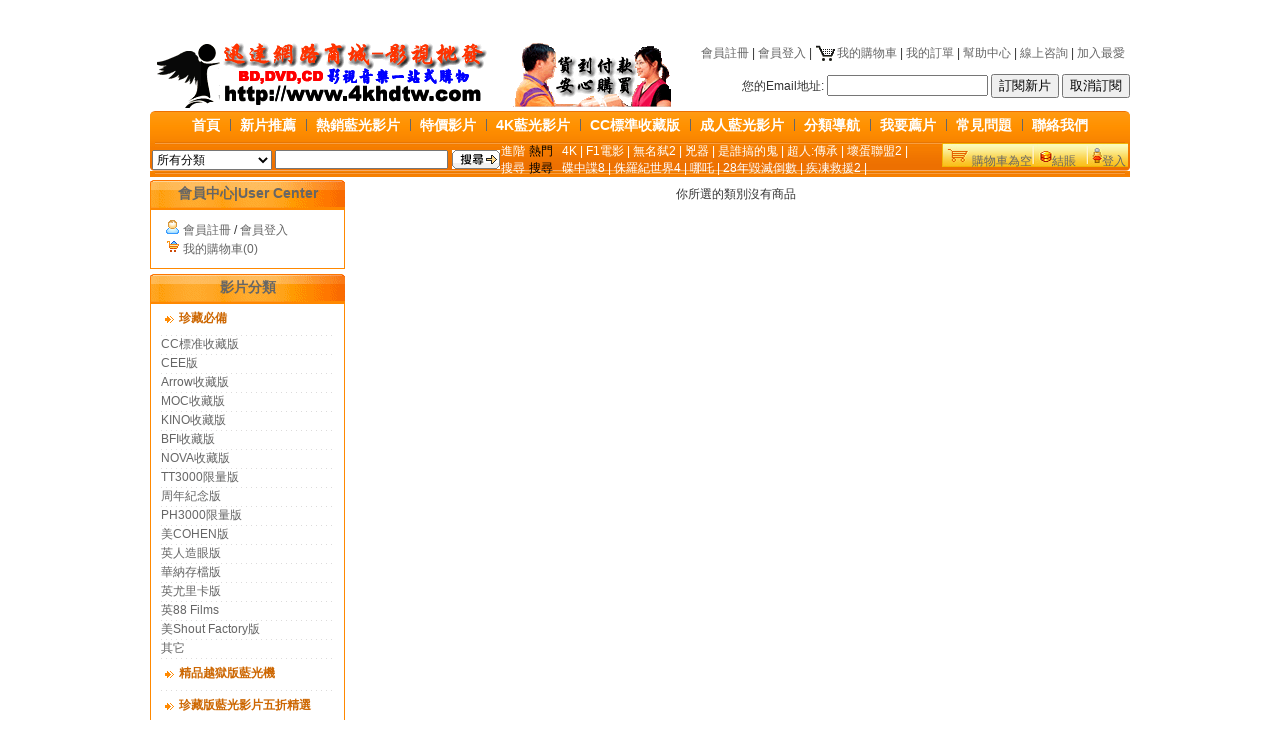

--- FILE ---
content_type: text/html
request_url: https://www.4khdtw.com/storytsearch1.asp?action=search&ziduan=%E5%8A%87%E6%83%85
body_size: 29969
content:
<!DOCTYPE html PUBLIC "-//W3C//DTD XHTML 1.0 Transitional//EN" "https://www.w3.org/TR/xhtml1/DTD/xhtml1-transitional.dtd">
<html xmlns="https://www.w3.org/1999/xhtml">
<head><title>商品搜尋:?�?-迅達藍光,藍光影片,3D藍光影片,AV,BD,高清DVD,CD一站式購物</title>
<meta name="keywords" content="藍光影片,3D藍光影片,成人BD,藍光電視劇,高清韓劇,高清日劇,高清美劇">
<meta name="description" content="迅達藍光全台最大藍光影片線上購物網站,主營藍光影片,3D藍光影片,成人影片,藍光電視劇,藍光演唱會,藍光音樂,高清DVD,高清日劇,高清韓劇,高清美劇,高清台劇等,片源齊全BD,DVD,CD影視音樂類碟片一站式購物!貨到付款,安心購買!">
<meta http-equiv="Content-Type" content="text/html; charset=big5">
<meta http-equiv="Pragma" content="no-cache">
<meta http-equiv="Cache-Control" content="no-cache, must-revalidate">
<link rel="alternate" href="rss.xml" type="application/rss+xml" title="迅達藍光,藍光影片,3D藍光影片,AV,BD,高清DVD,CD一站式購物">
<link rel="stylesheet" type="text/css" href="Skin/taobao/css.css">
<SCRIPT language=JavaScript src="inc/sort.js"></SCRIPT>
</head>
<body topmargin="0" leftmargin="0" rightmargin="0" bottommargin="0">
<div align="center">
<table cellspacing="0" cellpadding="0" class="all_t1">
<tr><td height="5" colspan="3"></td></tr>
<tr><td align="left"><p style="margin: 3px 0px;"><img src="pic/201209/120044.gif" border="0"></p></td>
<td align="right"><a href="https://www.4khdtw.com/index.html" target="_blank"><img src="pic/BD.gif" border="0"></a></td>
<td align="right" height="35" valign="top">

<p style="margin:5px; "><span id="sstop"></span>
<a href="buy.asp" class="topr"><IMG src="Skin/taobao/cart.gif" border=0 align="absmiddle">我的購物車</a>&nbsp;| 
<a href="orders.asp" class="topr">我的訂單</a>&nbsp;| 
<a href="Help/help.html" class="topr">幫助中心</a>&nbsp;| 
<a href="../dialog.html?n=467788&type=1&h=http%3A%2F%2Fw30.pop800.com%3A80&l=ct" class="topr" target="_blank">線上咨詢</a>&nbsp;| 
<a href="#" onclick="window.external.addFavorite(this.href,this.title);return false;" title='迅達藍光,藍光影片,3D藍光影片,AV,BD,高清DVD,CD一站式購物' rel="sidebar" class="topr">加入最愛</a></p>
<form method="POST" action="chkemail.asp">
            <p align="right">您的Email地址:</span></span> </span><input type="text" name="email" size="18" class="smallInput"maxlength="255">
                <input type="submit" value="訂閱新片" name="action2" >
                <input type="submit" value="取消訂閱" name="action" ></p>
</form></td>
<div style="overflow:hidden; width:300px; height:25px; margin-top:10px; ">
<div id="marqueebox" style="height:25px;">

</div></div>
<script language=javascript src="inc/up.js"></script>
</td></tr></table>
<table cellspacing="0" cellpadding="0" class="all_t2">
<tr><td class="top1">
	<table border="0" cellspacing="0" cellpadding="0" height="24" style="margin:0px auto;">
		<tr>
			<td><a href="index.html" class="top" title="迅達藍光,藍光影片,3D藍光影片,AV,BD,高清DVD,CD一站式購物">首頁</a></td>
<td align="center" width="20"><img border="0" src="Skin/taobao/daohangbg.gif"></td>
<td align="center"><a href="hot.asp?stype=tjindex" class="top">新片推薦</a></td>
<td align="center" width="20"><img border="0" src="Skin/taobao/daohangbg.gif"></td>
<td align="center"><a href="hot.asp?stype=hot" class="top">熱銷藍光影片</a></td>
<td align="center" width="20"><img border="0" src="Skin/taobao/daohangbg.gif"></td>
<td align="center"><a target="_blank" href="Product/sort54-1.html" class="top"title="迅達藍光,藍光影片,3D藍光影片,AV,BD,高清DVD,CD一站式購物特價影片">特價影片</a></td>
<td align="center" width="20"><img border="0" src="Skin/taobao/daohangbg.gif"></td>
<td align="center"><a href="Product/sort62-1.html" class="top">4K藍光影片</a></td>
<td align="center" width="20"><img border="0" src="Skin/taobao/daohangbg.gif"></td>
<td align="center"><a href="Product/sort63-1.html" class="top">CC標準收藏版</a></td>

<td align="center" width="20"><img border="0" src="Skin/taobao/daohangbg.gif"></td>
<td align="center"><a href="Product/sort40-1.html" class="top">成人藍光影片</font></a></td>
<td align="center" width="20"><img border="0" src="Skin/taobao/daohangbg.gif"></td>
<td align="center" onmouseover="MM_showHideLayers('Layer_0', '', 'show')" onmouseout="MM_showHideLayers('Layer_0', '', 'hide')"><a title="影片分類導航" href="product/allsort.html" class="top">分類導航</a></td>
<td align="center" width="20"><img border="0" src="Skin/taobao/daohangbg.gif"></td>
<td align="center"><a href="gb.asp" class="top">我要薦片</a></td>
<td align="center" width="20"><img border="0" src="Skin/taobao/daohangbg.gif"></td>
<td align="center"><a href="Article/All-1.html" class="top">常見問題</a></td>
<td align="center" width="20"><img border="0" src="Skin/taobao/daohangbg.gif"></td>
<td align="center"><a href="../dialog.html?n=467788&amp;type=1&amp;h=https%3A//ssl.pop800.com&amp;l=ct&amp;w=0&amp;pt=" class="top" target="_blank">聯絡我們</a></td>
		</tr>
	</table>
	<div align=left><DIV id=Layer_0 onmouseover="MM_showHideLayers('Layer_0','','show')" class="top4" onmouseout="MM_showHideLayers('Layer_0','','hide')"><table border="0" cellpadding="0" cellspacing="0"><tr><td class="topk1"></td><td><table border="0" cellspacing="0" cellpadding="3" class="top3"><tr><td height="20" width="150"  onmouseout="this.style.backgroundColor=''" onmouseover="this.style.backgroundColor='#EDF5FA'"><img border="0" src="Skin/taobao/dot.gif" align="absmiddle"> <a title="珍藏必備" href="product/sort63-1.html" class="nsort">珍藏必備</a></td><td height="20" width="150"  onmouseout="this.style.backgroundColor=''" onmouseover="this.style.backgroundColor='#EDF5FA'"><img border="0" src="Skin/taobao/dot.gif" align="absmiddle"> <a title="精品越獄版藍光機" href="product/sort61-1.html" class="nsort">精品越獄版藍光機</a></td></tr><tr><td height="20" width="150"  onmouseout="this.style.backgroundColor=''" onmouseover="this.style.backgroundColor='#EDF5FA'"><img border="0" src="Skin/taobao/dot.gif" align="absmiddle"> <a title="珍藏版藍光影片五折精選" href="product/sort54-1.html" class="nsort">珍藏版藍光影片五折精選</a></td><td height="20" width="150"  onmouseout="this.style.backgroundColor=''" onmouseover="this.style.backgroundColor='#EDF5FA'"><img border="0" src="Skin/taobao/dot.gif" align="absmiddle"> <a title="4K UHD藍光影片" href="product/sort62-1.html" class="nsort">4K UHD藍光影片</a></td></tr><tr><td height="20" width="150"  onmouseout="this.style.backgroundColor=''" onmouseover="this.style.backgroundColor='#EDF5FA'"><img border="0" src="Skin/taobao/dot.gif" align="absmiddle"> <a title="珍藏版藍光影片" href="product/sort46-1.html" class="nsort">珍藏版藍光影片</a></td><td height="20" width="150"  onmouseout="this.style.backgroundColor=''" onmouseover="this.style.backgroundColor='#EDF5FA'"><img border="0" src="Skin/taobao/dot.gif" align="absmiddle"> <a title="3D藍光影片" href="product/sort47-1.html" class="nsort">3D藍光影片</a></td></tr><tr><td height="20" width="150"  onmouseout="this.style.backgroundColor=''" onmouseover="this.style.backgroundColor='#EDF5FA'"><img border="0" src="Skin/taobao/dot.gif" align="absmiddle"> <a title="珍藏版藍光電視劇" href="product/sort58-1.html" class="nsort">珍藏版藍光電視劇</a></td><td height="20" width="150"  onmouseout="this.style.backgroundColor=''" onmouseover="this.style.backgroundColor='#EDF5FA'"><img border="0" src="Skin/taobao/dot.gif" align="absmiddle"> <a title="成人AV藍光影片" href="product/sort40-1.html" class="nsort">成人AV藍光影片</a></td></tr><tr><td height="20" width="150"  onmouseout="this.style.backgroundColor=''" onmouseover="this.style.backgroundColor='#EDF5FA'"><img border="0" src="Skin/taobao/dot.gif" align="absmiddle"> <a title="經典榜單影片推薦" href="product/sort59-1.html" class="nsort">經典榜單影片推薦</a></td><td height="20" width="150"  onmouseout="this.style.backgroundColor=''" onmouseover="this.style.backgroundColor='#EDF5FA'"><img border="0" src="Skin/taobao/dot.gif" align="absmiddle"> <a title="iTunes AAC音樂合集" href="product/sort57-1.html" class="nsort">iTunes AAC音樂合集</a></td></tr></table></td></tr></table></DIV><DIV id=Layer_00 onmouseover="MM_showHideLayers('Layer_00','','show')" class="top4" onmouseout="MM_showHideLayers('Layer_00','','hide')"><table border="0" cellpadding="0" cellspacing="0"><tr><td class="topk2"></td><td><table  border="0" cellspacing="0" cellpadding="3" class="top3"></table></td></tr></table></DIV><DIV id=Layer_000 onmouseover="MM_showHideLayers('Layer_000','','show')" class="top4" onmouseout="MM_showHideLayers('Layer_000','','hide')"><table border="0" cellpadding="0" cellspacing="0"><tr><td class="topk3"></td><td><table  border="0" cellspacing="0" cellpadding="3" class="top3"><tr><td height="20" width="150" onmouseout="this.style.backgroundColor=''" onmouseover="this.style.backgroundColor='#EDF5FA'"><img border="0" src="Skin/taobao/dot.gif" align="absmiddle"> <a title="珍藏必備" href="product/baojia63-1.html" class="nsort">珍藏必備</a></td><td height="20" width="150" onmouseout="this.style.backgroundColor=''" onmouseover="this.style.backgroundColor='#EDF5FA'"><img border="0" src="Skin/taobao/dot.gif" align="absmiddle"> <a title="精品越獄版藍光機" href="product/baojia61-1.html" class="nsort">精品越獄版藍光機</a></td></tr><tr><td height="20" width="150" onmouseout="this.style.backgroundColor=''" onmouseover="this.style.backgroundColor='#EDF5FA'"><img border="0" src="Skin/taobao/dot.gif" align="absmiddle"> <a title="珍藏版藍光影片五折精選" href="product/baojia54-1.html" class="nsort">珍藏版藍光影片五折精選</a></td><td height="20" width="150" onmouseout="this.style.backgroundColor=''" onmouseover="this.style.backgroundColor='#EDF5FA'"><img border="0" src="Skin/taobao/dot.gif" align="absmiddle"> <a title="4K UHD藍光影片" href="product/baojia62-1.html" class="nsort">4K UHD藍光影片</a></td></tr><tr><td height="20" width="150" onmouseout="this.style.backgroundColor=''" onmouseover="this.style.backgroundColor='#EDF5FA'"><img border="0" src="Skin/taobao/dot.gif" align="absmiddle"> <a title="珍藏版藍光影片" href="product/baojia46-1.html" class="nsort">珍藏版藍光影片</a></td><td height="20" width="150" onmouseout="this.style.backgroundColor=''" onmouseover="this.style.backgroundColor='#EDF5FA'"><img border="0" src="Skin/taobao/dot.gif" align="absmiddle"> <a title="3D藍光影片" href="product/baojia47-1.html" class="nsort">3D藍光影片</a></td></tr><tr><td height="20" width="150" onmouseout="this.style.backgroundColor=''" onmouseover="this.style.backgroundColor='#EDF5FA'"><img border="0" src="Skin/taobao/dot.gif" align="absmiddle"> <a title="珍藏版藍光電視劇" href="product/baojia58-1.html" class="nsort">珍藏版藍光電視劇</a></td><td height="20" width="150" onmouseout="this.style.backgroundColor=''" onmouseover="this.style.backgroundColor='#EDF5FA'"><img border="0" src="Skin/taobao/dot.gif" align="absmiddle"> <a title="成人AV藍光影片" href="product/baojia40-1.html" class="nsort">成人AV藍光影片</a></td></tr><tr><td height="20" width="150" onmouseout="this.style.backgroundColor=''" onmouseover="this.style.backgroundColor='#EDF5FA'"><img border="0" src="Skin/taobao/dot.gif" align="absmiddle"> <a title="經典榜單影片推薦" href="product/baojia59-1.html" class="nsort">經典榜單影片推薦</a></td><td height="20" width="150" onmouseout="this.style.backgroundColor=''" onmouseover="this.style.backgroundColor='#EDF5FA'"><img border="0" src="Skin/taobao/dot.gif" align="absmiddle"> <a title="iTunes AAC音樂合集" href="product/baojia57-1.html" class="nsort">iTunes AAC音樂合集</a></td></tr></table></td></tr></table></DIV></div>
</td></tr>
<tr><td class="top2">
	<table border="0" cellpadding="0" cellspacing="0" style="margin:0px auto;width:100%;"><form method="POST" action="search.asp?action=search">
	<tr>
		<td width="1" align="left" class="topf"><span id="stime"></span></td>
		<td align="left" width="1" class="topf"></td>
		<td align="left" width=120>
			<select name="sort_id" size="1" style="font-size: 12px; width: 120px; height: 20px">
			<option value="0">所有分類</option>
			<option value="63">珍藏必備</option>
			<option value="61">精品越獄版藍光機</option>
			<option value="54">珍藏版藍光影片五折精選</option>
			<option value="62">4K UHD藍光影片</option>
			<option value="46">珍藏版藍光影片</option>
			<option value="47">3D藍光影片</option>
			<option value="58">珍藏版藍光電視劇</option>
			<option value="40">成人AV藍光影片</option>
			<option value="59">經典榜單影片推薦</option>
			<option value="57">iTunes AAC音樂合集</option>
			
			</select>
		</td>
		<td align="left" width="140">
		<input type="text" name="hw_name" size="20" class=input value=""></td>
		<td align="left" width="32"><input type="image" border="0" src="Skin/taobao/search2.gif"></td>
		<td align="left" width="28"><a href="search.asp" class="topb">進階搜尋</a></td>
		<td align="left" width="33" class="topf"><font color="#000000">熱門搜尋</font></td>
        <td align="left" class="topf" width=350><a class="topb" href="search.asp?action=search&hw_name=4K">4K</a> | <a class="topb" href="search.asp?action=search&hw_name=F1電影">F1電影</a> | <a class="topb" href="search.asp?action=search&hw_name=無名&#24337;2">無名&#24337;2</a> | <a class="topb" href="search.asp?action=search&hw_name=兇器">兇器</a> | <a class="topb" href="search.asp?action=search&hw_name=是誰搞的鬼">是誰搞的鬼</a> | <a class="topb" href="search.asp?action=search&hw_name=超人:傳承">超人:傳承</a> | <a class="topb" href="search.asp?action=search&hw_name=壞蛋聯盟2">壞蛋聯盟2</a> | <a class="topb" href="search.asp?action=search&hw_name=碟中諜8">碟中諜8</a> | <a class="topb" href="search.asp?action=search&hw_name=侏羅紀世界4">侏羅紀世界4</a> | <a class="topb" href="search.asp?action=search&hw_name=哪吒">哪吒</a> | <a class="topb" href="search.asp?action=search&hw_name=28年毀滅倒數">28年毀滅倒數</a> | <a class="topb" href="search.asp?action=search&hw_name=疾凍救援2">疾凍救援2</a> | </td>
		<td width="1" class="topcash"><script language="JavaScript1.1" src="incart.asp?iz=yes"></script></td>
		<td width="1" align="right"></td>
</tr></form></table>
</td></tr>
<tr><td height="3"></td></tr></table></div>

<div align="center">
<table cellpadding="0" cellspacing="0" class="all_t1">
<tr><td class="all_l_td" valign="top">
<table cellSpacing="0" cellPadding="0" border="0" class="log_la">
<tr><td class="log_la1"><span class="log_laf"><a href="login.asp"><strong>會員中心|User Center</strong></a></span></td>
</tr>
<tr><td class="log_la2">
<p style="margin:10px 15px; line-height: 150%" align="left">
<img border="0" src="Img/user/1.gif"> <a href="reg.asp">會員註冊</a> / <a href="login.asp">會員登入</a><br>
<img border="0" src="Img/user/8.gif"> <a href="buy.asp">我的購物車(0)</a><br>

</p></td></tr>
<tr><td class="log_la3"></td></tr></table>
<div class="d5"></div><table cellSpacing="0" cellPadding="0" class="sort_la">
<tr><td class="sort_la1"><b><span class="sort_laf"><a href="allsort.asp">影片分類</a></span></b></td>
</tr>
<tr><td class="sort_la2" align="center"><table cellpadding=0 width="90%"  border=0 cellspacing="0" style="margin:0px auto;"><tr><td colspan="3" height="30" align="left"> &nbsp;<IMG src="Skin/taobao/dot.gif" border=0 align="absmiddle"> <a class="sort" href="Product/sort63-1.html" title="珍藏必備">珍藏必備</a></td></tr><tr><td colspan="3" height="2" background="Img/dot_menu.gif"></td></tr><tr><td width="100%" align="left"><a title="CC標准收藏版" class="nsort" href="Product/nsort715-1.html">CC標准收藏版</a></td></tr><tr><td colspan="3" height="2" background="Img/dot_menu.gif"></td></tr><tr><td width="100%" align="left"><a title="CEE版" class="nsort" href="Product/nsort716-1.html">CEE版</a></td></tr><tr><td colspan="3" height="2" background="Img/dot_menu.gif"></td></tr><tr><td width="100%" align="left"><a title="Arrow收藏版" class="nsort" href="Product/nsort717-1.html">Arrow收藏版</a></td></tr><tr><td colspan="3" height="2" background="Img/dot_menu.gif"></td></tr><tr><td width="100%" align="left"><a title="MOC收藏版 " class="nsort" href="Product/nsort718-1.html">MOC收藏版 </a></td></tr><tr><td colspan="3" height="2" background="Img/dot_menu.gif"></td></tr><tr><td width="100%" align="left"><a title="KINO收藏版" class="nsort" href="Product/nsort719-1.html">KINO收藏版</a></td></tr><tr><td colspan="3" height="2" background="Img/dot_menu.gif"></td></tr><tr><td width="100%" align="left"><a title="BFI收藏版" class="nsort" href="Product/nsort720-1.html">BFI收藏版</a></td></tr><tr><td colspan="3" height="2" background="Img/dot_menu.gif"></td></tr><tr><td width="100%" align="left"><a title="NOVA收藏版" class="nsort" href="Product/nsort721-1.html">NOVA收藏版</a></td></tr><tr><td colspan="3" height="2" background="Img/dot_menu.gif"></td></tr><tr><td width="100%" align="left"><a title="TT3000限量版" class="nsort" href="Product/nsort722-1.html">TT3000限量版</a></td></tr><tr><td colspan="3" height="2" background="Img/dot_menu.gif"></td></tr><tr><td width="100%" align="left"><a title="周年紀念版" class="nsort" href="Product/nsort723-1.html">周年紀念版</a></td></tr><tr><td colspan="3" height="2" background="Img/dot_menu.gif"></td></tr><tr><td width="100%" align="left"><a title="PH3000限量版" class="nsort" href="Product/nsort724-1.html">PH3000限量版</a></td></tr><tr><td colspan="3" height="2" background="Img/dot_menu.gif"></td></tr><tr><td width="100%" align="left"><a title="美COHEN版" class="nsort" href="Product/nsort725-1.html">美COHEN版</a></td></tr><tr><td colspan="3" height="2" background="Img/dot_menu.gif"></td></tr><tr><td width="100%" align="left"><a title="英人造眼版" class="nsort" href="Product/nsort726-1.html">英人造眼版</a></td></tr><tr><td colspan="3" height="2" background="Img/dot_menu.gif"></td></tr><tr><td width="100%" align="left"><a title="華納存檔版" class="nsort" href="Product/nsort727-1.html">華納存檔版</a></td></tr><tr><td colspan="3" height="2" background="Img/dot_menu.gif"></td></tr><tr><td width="100%" align="left"><a title="英尤里卡版" class="nsort" href="Product/nsort729-1.html">英尤里卡版</a></td></tr><tr><td colspan="3" height="2" background="Img/dot_menu.gif"></td></tr><tr><td width="100%" align="left"><a title="英88 Films" class="nsort" href="Product/nsort731-1.html">英88 Films</a></td></tr><tr><td colspan="3" height="2" background="Img/dot_menu.gif"></td></tr><tr><td width="100%" align="left"><a title="美Shout Factory版" class="nsort" href="Product/nsort730-1.html">美Shout Factory版</a></td></tr><tr><td colspan="3" height="2" background="Img/dot_menu.gif"></td></tr><tr><td width="100%" align="left"><a title="其它" class="nsort" href="Product/nsort728-1.html">其它</a></td></tr><tr><td colspan="3" height="2" background="Img/dot_menu.gif"></td></tr><tr></table><table cellpadding=0 width="90%"  border=0 cellspacing="0" style="margin:0px auto;"><tr><td colspan="3" height="30" align="left"> &nbsp;<IMG src="Skin/taobao/dot.gif" border=0 align="absmiddle"> <a class="sort" href="Product/sort61-1.html" title="精品越獄版藍光機">精品越獄版藍光機</a></td></tr><tr><td colspan="3" height="2" background="Img/dot_menu.gif"></td></tr><tr></table><table cellpadding=0 width="90%"  border=0 cellspacing="0" style="margin:0px auto;"><tr><td colspan="3" height="30" align="left"> &nbsp;<IMG src="Skin/taobao/dot.gif" border=0 align="absmiddle"> <a class="sort" href="Product/sort54-1.html" title="珍藏版藍光影片五折精選">珍藏版藍光影片五折精選</a></td></tr><tr><td colspan="3" height="2" background="Img/dot_menu.gif"></td></tr><tr><td width="100%" align="left"><a title="特價藍光電視劇精選" class="nsort" href="Product/nsort708-1.html">特價藍光電視劇精選</a></td></tr><tr><td colspan="3" height="2" background="Img/dot_menu.gif"></td></tr><tr><td width="100%" align="left"><a title="特價歐美日韓電影精選" class="nsort" href="Product/nsort709-1.html">特價歐美日韓電影精選</a></td></tr><tr><td colspan="3" height="2" background="Img/dot_menu.gif"></td></tr><tr><td width="100%" align="left"><a title="特價華語影片精選" class="nsort" href="Product/nsort710-1.html">特價華語影片精選</a></td></tr><tr><td colspan="3" height="2" background="Img/dot_menu.gif"></td></tr><tr><td width="100%" align="left"><a title="特價卡通動漫精選" class="nsort" href="Product/nsort711-1.html">特價卡通動漫精選</a></td></tr><tr><td colspan="3" height="2" background="Img/dot_menu.gif"></td></tr><tr><td width="100%" align="left"><a title="特價3D影片精選" class="nsort" href="Product/nsort712-1.html">特價3D影片精選</a></td></tr><tr><td colspan="3" height="2" background="Img/dot_menu.gif"></td></tr><tr><td width="100%" align="left"><a title="特價記錄片精選" class="nsort" href="Product/nsort713-1.html">特價記錄片精選</a></td></tr><tr><td colspan="3" height="2" background="Img/dot_menu.gif"></td></tr><tr><td width="100%" align="left"><a title="特價演唱會音樂精選" class="nsort" href="Product/nsort714-1.html">特價演唱會音樂精選</a></td></tr><tr><td colspan="3" height="2" background="Img/dot_menu.gif"></td></tr><tr></table><table cellpadding=0 width="90%"  border=0 cellspacing="0" style="margin:0px auto;"><tr><td colspan="3" height="30" align="left"> &nbsp;<IMG src="Skin/taobao/dot.gif" border=0 align="absmiddle"> <a class="sort" href="Product/sort62-1.html" title="4K UHD藍光影片">4K UHD藍光影片</a></td></tr><tr><td colspan="3" height="2" background="Img/dot_menu.gif"></td></tr><tr><td width="100%" align="left"><a title="4K UHD-藍光電視劇" class="nsort" href="Product/nsort695-1.html">4K UHD-藍光電視劇</a></td></tr><tr><td colspan="3" height="2" background="Img/dot_menu.gif"></td></tr><tr><td width="100%" align="left"><a title="4K UHD-科幻魔幻" class="nsort" href="Product/nsort689-1.html">4K UHD-科幻魔幻</a></td></tr><tr><td colspan="3" height="2" background="Img/dot_menu.gif"></td></tr><tr><td width="100%" align="left"><a title="4K UHD-動作冒險" class="nsort" href="Product/nsort690-1.html">4K UHD-動作冒險</a></td></tr><tr><td colspan="3" height="2" background="Img/dot_menu.gif"></td></tr><tr><td width="100%" align="left"><a title="4K UHD-恐怖驚悚" class="nsort" href="Product/nsort691-1.html">4K UHD-恐怖驚悚</a></td></tr><tr><td colspan="3" height="2" background="Img/dot_menu.gif"></td></tr><tr><td width="100%" align="left"><a title="4K UHD-愛情文藝" class="nsort" href="Product/nsort692-1.html">4K UHD-愛情文藝</a></td></tr><tr><td colspan="3" height="2" background="Img/dot_menu.gif"></td></tr><tr><td width="100%" align="left"><a title="4K UHD-喜劇劇情" class="nsort" href="Product/nsort693-1.html">4K UHD-喜劇劇情</a></td></tr><tr><td colspan="3" height="2" background="Img/dot_menu.gif"></td></tr><tr><td width="100%" align="left"><a title="4K UHD-華語影片" class="nsort" href="Product/nsort696-1.html">4K UHD-華語影片</a></td></tr><tr><td colspan="3" height="2" background="Img/dot_menu.gif"></td></tr><tr><td width="100%" align="left"><a title="4K UHD-戰爭軍事" class="nsort" href="Product/nsort694-1.html">4K UHD-戰爭軍事</a></td></tr><tr><td colspan="3" height="2" background="Img/dot_menu.gif"></td></tr><tr><td width="100%" align="left"><a title="4K UHD-懸疑推理" class="nsort" href="Product/nsort697-1.html">4K UHD-懸疑推理</a></td></tr><tr><td colspan="3" height="2" background="Img/dot_menu.gif"></td></tr><tr><td width="100%" align="left"><a title="4K UHD-卡通動畫" class="nsort" href="Product/nsort699-1.html">4K UHD-卡通動畫</a></td></tr><tr><td colspan="3" height="2" background="Img/dot_menu.gif"></td></tr><tr><td width="100%" align="left"><a title="4K UHD-災難犯罪" class="nsort" href="Product/nsort698-1.html">4K UHD-災難犯罪</a></td></tr><tr><td colspan="3" height="2" background="Img/dot_menu.gif"></td></tr><tr><td width="100%" align="left"><a title="4K UHD-自然風光" class="nsort" href="Product/nsort701-1.html">4K UHD-自然風光</a></td></tr><tr><td colspan="3" height="2" background="Img/dot_menu.gif"></td></tr><tr><td width="100%" align="left"><a title="4K UHD-藍光音樂" class="nsort" href="Product/nsort700-1.html">4K UHD-藍光音樂</a></td></tr><tr><td colspan="3" height="2" background="Img/dot_menu.gif"></td></tr><tr><td width="100%" align="left"><a title="4K UHD-記錄片傳記" class="nsort" href="Product/nsort702-1.html">4K UHD-記錄片傳記</a></td></tr><tr><td colspan="3" height="2" background="Img/dot_menu.gif"></td></tr><tr><td width="100%" align="left"><a title="4K UHD-BBC科教片" class="nsort" href="Product/nsort703-1.html">4K UHD-BBC科教片</a></td></tr><tr><td colspan="3" height="2" background="Img/dot_menu.gif"></td></tr><tr><td width="100%" align="left"><a title="4K UHD-4K測試碟" class="nsort" href="Product/nsort704-1.html">4K UHD-4K測試碟</a></td></tr><tr><td colspan="3" height="2" background="Img/dot_menu.gif"></td></tr><tr></table><table cellpadding=0 width="90%"  border=0 cellspacing="0" style="margin:0px auto;"><tr><td colspan="3" height="30" align="left"> &nbsp;<IMG src="Skin/taobao/dot.gif" border=0 align="absmiddle"> <a class="sort" href="Product/sort46-1.html" title="珍藏版藍光影片">珍藏版藍光影片</a></td></tr><tr><td colspan="3" height="2" background="Img/dot_menu.gif"></td></tr><tr><td width="100%" align="left"><a title="藍光影片-2025-09月到貨新片" class="nsort" href="Product/nsort627-1.html">藍光影片-2025-09月到貨新片</a></td></tr><tr><td colspan="3" height="2" background="Img/dot_menu.gif"></td></tr><tr><td width="100%" align="left"><a title="藍光影片-2025-08月到貨新片" class="nsort" href="Product/nsort639-1.html">藍光影片-2025-08月到貨新片</a></td></tr><tr><td colspan="3" height="2" background="Img/dot_menu.gif"></td></tr><tr><td width="100%" align="left"><a title="藍光影片-2025-07月到貨新片" class="nsort" href="Product/nsort623-1.html">藍光影片-2025-07月到貨新片</a></td></tr><tr><td colspan="3" height="2" background="Img/dot_menu.gif"></td></tr><tr><td width="100%" align="left"><a title="藍光影片-劇集影集" class="nsort" href="Product/nsort497-1.html">藍光影片-劇集影集</a></td></tr><tr><td colspan="3" height="2" background="Img/dot_menu.gif"></td></tr><tr><td width="100%" align="left"><a title="藍光影片-日韓電影" class="nsort" href="Product/nsort705-1.html">藍光影片-日韓電影</a></td></tr><tr><td colspan="3" height="2" background="Img/dot_menu.gif"></td></tr><tr><td width="100%" align="left"><a title="藍光影片-中港台電影" class="nsort" href="Product/nsort567-1.html">藍光影片-中港台電影</a></td></tr><tr><td colspan="3" height="2" background="Img/dot_menu.gif"></td></tr><tr><td width="100%" align="left"><a title="藍光影片-愛情文藝" class="nsort" href="Product/nsort565-1.html">藍光影片-愛情文藝</a></td></tr><tr><td colspan="3" height="2" background="Img/dot_menu.gif"></td></tr><tr><td width="100%" align="left"><a title="藍光影片-動作冒險" class="nsort" href="Product/nsort433-1.html">藍光影片-動作冒險</a></td></tr><tr><td colspan="3" height="2" background="Img/dot_menu.gif"></td></tr><tr><td width="100%" align="left"><a title="藍光影片-恐怖驚悚" class="nsort" href="Product/nsort434-1.html">藍光影片-恐怖驚悚</a></td></tr><tr><td colspan="3" height="2" background="Img/dot_menu.gif"></td></tr><tr><td width="100%" align="left"><a title="藍光影片-科幻魔幻" class="nsort" href="Product/nsort435-1.html">藍光影片-科幻魔幻</a></td></tr><tr><td colspan="3" height="2" background="Img/dot_menu.gif"></td></tr><tr><td width="100%" align="left"><a title="藍光影片-懸疑推理" class="nsort" href="Product/nsort436-1.html">藍光影片-懸疑推理</a></td></tr><tr><td colspan="3" height="2" background="Img/dot_menu.gif"></td></tr><tr><td width="100%" align="left"><a title="藍光影片-戰爭軍事" class="nsort" href="Product/nsort437-1.html">藍光影片-戰爭軍事</a></td></tr><tr><td colspan="3" height="2" background="Img/dot_menu.gif"></td></tr><tr><td width="100%" align="left"><a title="藍光影片-武俠古裝" class="nsort" href="Product/nsort438-1.html">藍光影片-武俠古裝</a></td></tr><tr><td colspan="3" height="2" background="Img/dot_menu.gif"></td></tr><tr><td width="100%" align="left"><a title="藍光影片-喜劇家庭" class="nsort" href="Product/nsort439-1.html">藍光影片-喜劇家庭</a></td></tr><tr><td colspan="3" height="2" background="Img/dot_menu.gif"></td></tr><tr><td width="100%" align="left"><a title="藍光影片-災難犯罪" class="nsort" href="Product/nsort440-1.html">藍光影片-災難犯罪</a></td></tr><tr><td colspan="3" height="2" background="Img/dot_menu.gif"></td></tr><tr><td width="100%" align="left"><a title="藍光影片-卡通動漫" class="nsort" href="Product/nsort441-1.html">藍光影片-卡通動漫</a></td></tr><tr><td colspan="3" height="2" background="Img/dot_menu.gif"></td></tr><tr><td width="100%" align="left"><a title="藍光影片-演唱會音樂會" class="nsort" href="Product/nsort494-1.html">藍光影片-演唱會音樂會</a></td></tr><tr><td colspan="3" height="2" background="Img/dot_menu.gif"></td></tr><tr><td width="100%" align="left"><a title="藍光影片-自然風景" class="nsort" href="Product/nsort442-1.html">藍光影片-自然風景</a></td></tr><tr><td colspan="3" height="2" background="Img/dot_menu.gif"></td></tr><tr><td width="100%" align="left"><a title="藍光影片-記錄片傳記" class="nsort" href="Product/nsort443-1.html">藍光影片-記錄片傳記</a></td></tr><tr><td colspan="3" height="2" background="Img/dot_menu.gif"></td></tr><tr><td width="100%" align="left"><a title="藍光影片-BBC科教" class="nsort" href="Product/nsort444-1.html">藍光影片-BBC科教</a></td></tr><tr><td colspan="3" height="2" background="Img/dot_menu.gif"></td></tr><tr><td width="100%" align="left"><a title="藍光影片-3D電影" class="nsort" href="Product/nsort445-1.html">藍光影片-3D電影</a></td></tr><tr><td colspan="3" height="2" background="Img/dot_menu.gif"></td></tr><tr><td width="100%" align="left"><a title="藍光影片-藍光測試碟" class="nsort" href="Product/nsort448-1.html">藍光影片-藍光測試碟</a></td></tr><tr><td colspan="3" height="2" background="Img/dot_menu.gif"></td></tr><tr></table><table cellpadding=0 width="90%"  border=0 cellspacing="0" style="margin:0px auto;"><tr><td colspan="3" height="30" align="left"> &nbsp;<IMG src="Skin/taobao/dot.gif" border=0 align="absmiddle"> <a class="sort" href="Product/sort47-1.html" title="3D藍光影片">3D藍光影片</a></td></tr><tr><td colspan="3" height="2" background="Img/dot_menu.gif"></td></tr><tr><td width="100%" align="left"><a title="3D藍光影片-BD50G " class="nsort" href="Product/nsort577-1.html">3D藍光影片-BD50G </a></td></tr><tr><td colspan="3" height="2" background="Img/dot_menu.gif"></td></tr><tr><td width="100%" align="left"><a title="3D藍光影片-BD25G " class="nsort" href="Product/nsort578-1.html">3D藍光影片-BD25G </a></td></tr><tr><td colspan="3" height="2" background="Img/dot_menu.gif"></td></tr><tr></table><table cellpadding=0 width="90%"  border=0 cellspacing="0" style="margin:0px auto;"><tr><td colspan="3" height="30" align="left"> &nbsp;<IMG src="Skin/taobao/dot.gif" border=0 align="absmiddle"> <a class="sort" href="Product/sort58-1.html" title="珍藏版藍光電視劇">珍藏版藍光電視劇</a></td></tr><tr><td colspan="3" height="2" background="Img/dot_menu.gif"></td></tr><tr><td width="100%" align="left"><a title="藍光歐美電視劇" class="nsort" href="Product/nsort658-1.html">藍光歐美電視劇</a></td></tr><tr><td colspan="3" height="2" background="Img/dot_menu.gif"></td></tr><tr><td width="100%" align="left"><a title="藍光日韓電視劇" class="nsort" href="Product/nsort659-1.html">藍光日韓電視劇</a></td></tr><tr><td colspan="3" height="2" background="Img/dot_menu.gif"></td></tr><tr><td width="100%" align="left"><a title="藍光中港台電視劇" class="nsort" href="Product/nsort660-1.html">藍光中港台電視劇</a></td></tr><tr><td colspan="3" height="2" background="Img/dot_menu.gif"></td></tr><tr></table><table cellpadding=0 width="90%"  border=0 cellspacing="0" style="margin:0px auto;"><tr><td colspan="3" height="30" align="left"> &nbsp;<IMG src="Skin/taobao/dot.gif" border=0 align="absmiddle"> <a class="sort" href="Product/sort40-1.html" title="成人AV藍光影片">成人AV藍光影片</a></td></tr><tr><td colspan="3" height="2" background="Img/dot_menu.gif"></td></tr><tr><td width="100%" align="left"><a title="藍光影片-東洋成人AV" class="nsort" href="Product/nsort522-1.html">藍光影片-東洋成人AV</a></td></tr><tr><td colspan="3" height="2" background="Img/dot_menu.gif"></td></tr><tr><td width="100%" align="left"><a title="藍光影片-西洋成人AV" class="nsort" href="Product/nsort523-1.html">藍光影片-西洋成人AV</a></td></tr><tr><td colspan="3" height="2" background="Img/dot_menu.gif"></td></tr><tr></table><table cellpadding=0 width="90%"  border=0 cellspacing="0" style="margin:0px auto;"><tr><td colspan="3" height="30" align="left"> &nbsp;<IMG src="Skin/taobao/dot.gif" border=0 align="absmiddle"> <a class="sort" href="Product/sort59-1.html" title="經典榜單影片推薦">經典榜單影片推薦</a></td></tr><tr><td colspan="3" height="2" background="Img/dot_menu.gif"></td></tr><tr><td width="100%" align="left"><a title=" IMDb榜單Top 250" class="nsort" href="Product/nsort667-1.html"> IMDb榜單Top 250</a></td></tr><tr><td colspan="3" height="2" background="Img/dot_menu.gif"></td></tr><tr><td width="100%" align="left"><a title="迄今全球票房Top100" class="nsort" href="Product/nsort675-1.html">迄今全球票房Top100</a></td></tr><tr><td colspan="3" height="2" background="Img/dot_menu.gif"></td></tr><tr><td width="100%" align="left"><a title="歷屆奧斯卡獲獎影片" class="nsort" href="Product/nsort668-1.html">歷屆奧斯卡獲獎影片</a></td></tr><tr><td colspan="3" height="2" background="Img/dot_menu.gif"></td></tr><tr><td width="100%" align="left"><a title="歷屆金球獎獲獎影片" class="nsort" href="Product/nsort677-1.html">歷屆金球獎獲獎影片</a></td></tr><tr><td colspan="3" height="2" background="Img/dot_menu.gif"></td></tr><tr><td width="100%" align="left"><a title="歷屆戛納國際電影節最佳影片" class="nsort" href="Product/nsort678-1.html">歷屆戛納國際電影節最佳影片</a></td></tr><tr><td colspan="3" height="2" background="Img/dot_menu.gif"></td></tr><tr><td width="100%" align="left"><a title="最值得收藏的影片TOP100" class="nsort" href="Product/nsort669-1.html">最值得收藏的影片TOP100</a></td></tr><tr><td colspan="3" height="2" background="Img/dot_menu.gif"></td></tr><tr><td width="100%" align="left"><a title="華語經典電影TOP100" class="nsort" href="Product/nsort670-1.html">華語經典電影TOP100</a></td></tr><tr><td colspan="3" height="2" background="Img/dot_menu.gif"></td></tr><tr><td width="100%" align="left"><a title="IMDb科幻電影Top100" class="nsort" href="Product/nsort680-1.html">IMDb科幻電影Top100</a></td></tr><tr><td colspan="3" height="2" background="Img/dot_menu.gif"></td></tr><tr><td width="100%" align="left"><a title="IMDb恐怖驚悚片Top100" class="nsort" href="Product/nsort682-1.html">IMDb恐怖驚悚片Top100</a></td></tr><tr><td colspan="3" height="2" background="Img/dot_menu.gif"></td></tr><tr><td width="100%" align="left"><a title="IMDb動作片Top100" class="nsort" href="Product/nsort683-1.html">IMDb動作片Top100</a></td></tr><tr><td colspan="3" height="2" background="Img/dot_menu.gif"></td></tr><tr><td width="100%" align="left"><a title="IMDb愛情片Top100" class="nsort" href="Product/nsort684-1.html">IMDb愛情片Top100</a></td></tr><tr><td colspan="3" height="2" background="Img/dot_menu.gif"></td></tr><tr></table><table cellpadding=0 width="90%"  border=0 cellspacing="0" style="margin:0px auto;"><tr><td colspan="3" height="30" align="left"> &nbsp;<IMG src="Skin/taobao/dot.gif" border=0 align="absmiddle"> <a class="sort" href="Product/sort57-1.html" title="iTunes AAC音樂合集">iTunes AAC音樂合集</a></td></tr><tr><td colspan="3" height="2" background="Img/dot_menu.gif"></td></tr><tr></table>
<p style="margin-right: 15px; margin-top: 3px; margin-bottom: 3px" align="right"><a href="allsort.asp">所有分類>></a></p>
</td></tr>
<tr><td class="sort_la3"></td></tr></table>
<div class="d5"></div><style type="text/css">
<!--
.STYLE5 {	font-size: 18px;
	font-weight: bold;
}
.STYLE26 {	font-size: 16px;
	font-weight: bold;
}
.STYLE32 {font-size: 12px}
.STYLE34 {font-size: 12px; font-weight: bold; }
.STYLE36 {font-size: 14px; font-weight: bold; color: #0000FF; }
-->
</style>
<table cellSpacing="0" cellPadding="0" border="0" class="news_la">
<tr>
  <td class="news_la1"><span class="news_laf"><strong>影片進階搜尋|<a target = "_blank" href="search.asp"><IMG src="Skin/taobao/dot4.gif" border=0 align="absmiddle">片名搜尋</strong></a><strong></strong></span></td>
</tr>
<tr><td class="news_la2"><div align="left"><span class="STYLE36">按發片國家/地區搜尋：</span><BR>
  <span class="STYLE34"><img src="Skin/taobao/daohangbg.gif" border="0" align="absmiddle" /><a href="areatsearch1.asp?action=search&amp;ziduan=台灣">台灣</a><img src="Skin/taobao/daohangbg.gif" border="0" align="absmiddle" /><a href="areatsearch1.asp?action=search&amp;ziduan=香港">香港</a><img src="Skin/taobao/daohangbg.gif" border="0" align="absmiddle" /><a href="areatsearch1.asp?action=search&amp;ziduan=大陸">大陸</a><img src="Skin/taobao/daohangbg.gif" border="0" align="absmiddle" /><a href="areatsearch1.asp?action=search&amp;ziduan=韓國">韓國</a><img src="Skin/taobao/daohangbg.gif" border="0" align="absmiddle" /><a href="areatsearch1.asp?action=search&amp;ziduan=日本">日本</a><img src="Skin/taobao/daohangbg.gif" border="0" align="absmiddle" /><a href="areatsearch1.asp?action=search&amp;ziduan=美國">美國</a><img src="Skin/taobao/daohangbg.gif" border="0" align="absmiddle" /><br />
  <img src="Skin/taobao/daohangbg.gif" border="0" align="absmiddle" /><a href="areatsearch1.asp?action=search&amp;ziduan=法國">法國</a><img src="Skin/taobao/daohangbg.gif" border="0" align="absmiddle" /><a href="areatsearch1.asp?action=search&amp;ziduan=英國">英國</a><img src="Skin/taobao/daohangbg.gif" border="0" align="absmiddle" /><a href="areatsearch1.asp?action=search&amp;ziduan=法國">法國</a><img src="Skin/taobao/daohangbg.gif" border="0" align="absmiddle" /><a href="areatsearch1.asp?action=search&amp;ziduan=英國">英國</a><img src="Skin/taobao/daohangbg.gif" border="0" align="absmiddle" /><a href="areatsearch1.asp?action=search&amp;ziduan=德國">德國</a><img src="Skin/taobao/daohangbg.gif" border="0" align="absmiddle" /><a href="areatsearch1.asp?action=search&amp;ziduan=印度">印度</a><img src="Skin/taobao/daohangbg.gif" border="0" align="absmiddle" /><br />
  <img src="Skin/taobao/daohangbg.gif" border="0" align="absmiddle" /><a href="areatsearch1.asp?action=search&amp;ziduan=瑞典">瑞典</a><img src="Skin/taobao/daohangbg.gif" border="0" align="absmiddle" /><a href="areatsearch1.asp?action=search&amp;ziduan=阿根廷">阿根廷</a><img src="Skin/taobao/daohangbg.gif" border="0" align="absmiddle" /><a href="areatsearch1.asp?action=search&amp;ziduan=泰國">泰國</a><img src="Skin/taobao/daohangbg.gif" border="0" align="absmiddle" /><a href="areatsearch1.asp?action=search&amp;ziduan=西班牙">西班牙</a><img src="Skin/taobao/daohangbg.gif" border="0" align="absmiddle" /></span><a href="areatsearch1.asp?action=search&amp;ziduan=義大利" class="STYLE34">義大利</a><span class="STYLE34"><img src="Skin/taobao/daohangbg.gif" border="0" align="absmiddle" /></span><BR>
        <span class="STYLE5"><span class="STYLE26"><a href="../areasearch.asp"><img src="../Img/sch.JPG" width="190" height="30" border="0" align="absmiddle" /></a></span></span><BR>
        <span class="STYLE36">按劇情類型搜尋：</span><BR>
        <span class="STYLE34"><img src="Skin/taobao/daohangbg.gif" border="0" align="absmiddle" /><a href="storytsearch1.asp?action=search&amp;ziduan=劇情">劇情</a><img src="Skin/taobao/daohangbg.gif" border="0" align="absmiddle" /><a href="storytsearch1.asp?action=search&amp;ziduan=喜劇">喜劇</a><img src="Skin/taobao/daohangbg.gif" border="0" align="absmiddle" /><a href="storytsearch1.asp?action=search&amp;ziduan=動作">動作</a><img src="Skin/taobao/daohangbg.gif" border="0" align="absmiddle" /><a href="storytsearch1.asp?action=search&amp;ziduan=愛情">愛情</a><img src="Skin/taobao/daohangbg.gif" border="0" align="absmiddle" /><a href="storytsearch1.asp?action=search&amp;ziduan=科幻">科幻</a><img src="Skin/taobao/daohangbg.gif" border="0" align="absmiddle" /><a href="storytsearch1.asp?action=search&amp;ziduan=恐怖">恐怖</a><img src="Skin/taobao/daohangbg.gif" border="0" align="absmiddle" /><br />
        <img src="Skin/taobao/daohangbg.gif" border="0" align="absmiddle" /><a href="storytsearch1.asp?action=search&amp;ziduan=驚悚">驚悚</a><img src="Skin/taobao/daohangbg.gif" border="0" align="absmiddle" /><a href="storytsearch1.asp?action=search&amp;ziduan=懸疑">懸疑</a><img src="Skin/taobao/daohangbg.gif" border="0" align="absmiddle" /><a href="storytsearch1.asp?action=search&amp;ziduan=家庭">家庭</a><img src="Skin/taobao/daohangbg.gif" border="0" align="absmiddle" /><a href="storytsearch1.asp?action=search&amp;ziduan=冒險">冒險</a><img src="Skin/taobao/daohangbg.gif" border="0" align="absmiddle" /><a href="storytsearch1.asp?action=search&amp;ziduan=災難">災難</a><img src="Skin/taobao/daohangbg.gif" border="0" align="absmiddle" /><a href="storytsearch1.asp?action=search&amp;ziduan=戰爭">戰爭</a><img src="Skin/taobao/daohangbg.gif" border="0" align="absmiddle" /><br />
        <img src="Skin/taobao/daohangbg.gif" border="0" align="absmiddle" /><a href="storytsearch1.asp?action=search&amp;ziduan=犯罪">犯罪</a><img src="Skin/taobao/daohangbg.gif" border="0" align="absmiddle" /><a href="storytsearch1.asp?action=search&amp;ziduan=武俠">武俠</a><img src="Skin/taobao/daohangbg.gif" border="0" align="absmiddle" /><a href="storytsearch1.asp?action=search&amp;ziduan=奇幻">奇幻</a><img src="Skin/taobao/daohangbg.gif" border="0" align="absmiddle" /><a href="storytsearch1.asp?action=search&amp;ziduan=動漫">動漫</a><img src="Skin/taobao/daohangbg.gif" border="0" align="absmiddle" /><a href="storytsearch1.asp?action=search&amp;ziduan=音樂">音樂</a><img src="Skin/taobao/daohangbg.gif" border="0" align="absmiddle" /><a href="storytsearch1.asp?action=search&amp;ziduan=成人">成人</a><img src="Skin/taobao/daohangbg.gif" border="0" align="absmiddle" /><br />
        <img src="Skin/taobao/daohangbg.gif" border="0" align="absmiddle" /><a href="storytsearch1.asp?action=search&amp;ziduan=記錄">記錄</a><img src="Skin/taobao/daohangbg.gif" border="0" align="absmiddle" /><a href="storytsearch1.asp?action=search&amp;ziduan=歌舞">歌舞</a><img src="Skin/taobao/daohangbg.gif" border="0" align="absmiddle" /><a href="storytsearch1.asp?action=search&amp;ziduan=運動">運動</a><img src="Skin/taobao/daohangbg.gif" border="0" align="absmiddle" /><a href="storytsearch1.asp?action=search&amp;ziduan=西部">西部</a><img src="Skin/taobao/daohangbg.gif" border="0" align="absmiddle" /><a href="storytsearch1.asp?action=search&amp;ziduan=歷史">歷史</a><img src="Skin/taobao/daohangbg.gif" border="0" align="absmiddle" /><a href="storytsearch1.asp?action=search&amp;ziduan=風景">風景</a><img src="Skin/taobao/daohangbg.gif" border="0" align="absmiddle" /><br />
        <img src="Skin/taobao/daohangbg.gif" border="0" align="absmiddle" /><a href="storytsearch1.asp?action=search&amp;ziduan=同性">同性</a><img src="Skin/taobao/daohangbg.gif" border="0" align="absmiddle" /><a href="storytsearch1.asp?action=search&amp;ziduan=科教">科教</a><img src="Skin/taobao/daohangbg.gif" border="0" align="absmiddle" /><a href="storytsearch1.asp?action=search&amp;ziduan=BBC">BBC</a><img src="Skin/taobao/daohangbg.gif" border="0" align="absmiddle" /><a href="storytsearch1.asp?action=search&amp;ziduan=IMAX">IMAX</a><img src="Skin/taobao/daohangbg.gif" border="0" align="absmiddle" /></span><span class="STYLE34"><a href="storytsearch1.asp?action=search&amp;ziduan=測試碟">BD測試碟</a><img src="Skin/taobao/daohangbg.gif" border="0" align="absmiddle" /></span><BR>
      <span class="STYLE26"><a href="../storytsearch.asp"><img src="../Img/schj.JPG" width="190" height="30" border="0" align="absmiddle" /></a></span><BR>
      <span class="STYLE36">按上映年份搜尋：</span><BR>
      <span class="STYLE34"><img src="Skin/taobao/daohangbg.gif" border="0" align="absmiddle" /><a href="yearstsearch1.asp?action=search&amp;ziduan=2023">2023</a><img src="Skin/taobao/daohangbg.gif" border="0" align="absmiddle" /><a href="yearstsearch1.asp?action=search&amp;ziduan=2022">2022</a><img src="Skin/taobao/daohangbg.gif" border="0" align="absmiddle" /><a href="yearstsearch1.asp?action=search&amp;ziduan=2021">2021</a><img src="Skin/taobao/daohangbg.gif" border="0" align="absmiddle" /><a href="yearstsearch1.asp?action=search&amp;ziduan=2020">2020</a><img src="Skin/taobao/daohangbg.gif" border="0" align="absmiddle" /><a href="yearstsearch1.asp?action=search&amp;ziduan=2019">2019</a><img src="Skin/taobao/daohangbg.gif" border="0" align="absmiddle" /><a href="yearstsearch1.asp?action=search&amp;ziduan=2018">2018</a><img src="Skin/taobao/daohangbg.gif" border="0" align="absmiddle" /><br />
      <img src="Skin/taobao/daohangbg.gif" border="0" align="absmiddle" /><a href="yearstsearch1.asp?action=search&amp;ziduan=2017">2017</a><a href="yearstsearch1.asp?action=search&amp;ziduan=2016"><img src="Skin/taobao/daohangbg.gif" border="0" align="absmiddle" />2016</a><img src="Skin/taobao/daohangbg.gif" border="0" align="absmiddle" /><a href="yearstsearch1.asp?action=search&amp;ziduan=2015">2015</a><img src="Skin/taobao/daohangbg.gif" border="0" align="absmiddle" /><a href="yearstsearch1.asp?action=search&amp;ziduan=2014">2014</a><img src="Skin/taobao/daohangbg.gif" border="0" align="absmiddle" /><a href="yearstsearch1.asp?action=search&amp;ziduan=2013">2013</a><img src="Skin/taobao/daohangbg.gif" border="0" align="absmiddle" /><a href="yearstsearch1.asp?action=search&amp;ziduan=2012">2012</a><img src="Skin/taobao/daohangbg.gif" border="0" align="absmiddle" /><br />
        <img src="Skin/taobao/daohangbg.gif" border="0" align="absmiddle" /><a href="yearstsearch1.asp?action=search&amp;ziduan=2011">2011<img src="Skin/taobao/daohangbg.gif" border="0" align="absmiddle" />2010</a><img src="Skin/taobao/daohangbg.gif" border="0" align="absmiddle" /><a href="yearstsearch1.asp?action=search&amp;ziduan=2009">2009</a><img src="Skin/taobao/daohangbg.gif" border="0" align="absmiddle" /><a href="yearstsearch1.asp?action=search&amp;ziduan=2008">2008</a><img src="Skin/taobao/daohangbg.gif" border="0" align="absmiddle" /><a href="yearstsearch1.asp?action=search&amp;ziduan=2007">2007</a><img src="Skin/taobao/daohangbg.gif" border="0" align="absmiddle" /></span><span class="STYLE34"><a href="yearstsearch1.asp?action=search&amp;ziduan=2006">2006</a><img src="Skin/taobao/daohangbg.gif" border="0" align="absmiddle" /></span><BR>
      <span class="STYLE26"><a href="../yearstsearch.asp"><img src="../Img/schn.JPG" width="190" height="30" border="0" align="absmiddle" /></a></span><BR>
      <span class="STYLE26"><span class="STYLE36">按影片導演搜尋：</span><br />
      <span class="STYLE32"><img src="Skin/taobao/daohangbg.gif" border="0" align="absmiddle" /><a href="Directorsearch1.asp?action=search&amp;ziduan=史蒂文·斯皮爾伯格">史蒂文·斯皮爾伯格</a><img src="Skin/taobao/daohangbg.gif" border="0" align="absmiddle" /><br />
      <img src="Skin/taobao/daohangbg.gif" border="0" align="absmiddle" /><a href="Directorsearch1.asp?action=search&amp;ziduan=雷德利·斯科特">雷德利·斯科特</a><img src="Skin/taobao/daohangbg.gif" border="0" align="absmiddle" /><br />
      <img src="Skin/taobao/daohangbg.gif" border="0" align="absmiddle" /><a href="Directorsearch1.asp?action=search&amp;ziduan=喬治·盧卡斯">喬治·盧卡斯</a><img src="Skin/taobao/daohangbg.gif" border="0" align="absmiddle" /><a href="Directorsearch1.asp?action=search&amp;ziduan=彼得·傑克遜">彼得·傑克遜</a><img src="Skin/taobao/daohangbg.gif" border="0" align="absmiddle" /><br />
      <img src="Skin/taobao/daohangbg.gif" border="0" align="absmiddle" /><a href="Directorsearch1.asp?action=search&amp;ziduan=呂克·貝松">呂克·貝松</a><img src="Skin/taobao/daohangbg.gif" border="0" align="absmiddle" /><a href="storytsearch1.asp?action=search&amp;ziduan=劇情"></a><a href="Directorsearch1.asp?action=search&amp;ziduan=羅伯特·澤米吉斯">羅伯特·澤米吉斯</a><img src="Skin/taobao/daohangbg.gif" border="0" align="absmiddle" /><br />
      <img src="Skin/taobao/daohangbg.gif" border="0" align="absmiddle" /><a href="Directorsearch1.asp?action=search&amp;ziduan=杜琪峰">杜琪峰</a><img src="Skin/taobao/daohangbg.gif" border="0" align="absmiddle" /><a href="Directorsearch1.asp?action=search&amp;ziduan=張藝謀">張藝謀</a><img src="Skin/taobao/daohangbg.gif" border="0" align="absmiddle" /><a href="Directorsearch1.asp?action=search&amp;ziduan=徐克">徐克</a><img src="Skin/taobao/daohangbg.gif" border="0" align="absmiddle" /><a href="Directorsearch1.asp?action=search&amp;ziduan=王晶">王晶</a><img src="Skin/taobao/daohangbg.gif" border="0" align="absmiddle" /><br />
      <img src="Skin/taobao/daohangbg.gif" border="0" align="absmiddle" /><a href="Directorsearch1.asp?action=search&amp;ziduan=吳宇森">吳宇森</a><img src="Skin/taobao/daohangbg.gif" border="0" align="absmiddle" /><a href="Directorsearch1.asp?action=search&amp;ziduan=劉偉強">劉偉強</a><img src="Skin/taobao/daohangbg.gif" border="0" align="absmiddle" /><a href="Directorsearch1.asp?action=search&amp;ziduan=宮崎駿">宮崎駿</a><img src="Skin/taobao/daohangbg.gif" border="0" align="absmiddle" /><a href="Directorsearch1.asp?action=search&amp;ziduan=三池崇史">三池崇史</a><img src="Skin/taobao/daohangbg.gif" border="0" align="absmiddle" /></span></span><BR>
          <a href="../Directorstsearch.asp"><img src="../Img/schd.JPG" width="190" height="30" border="0" align="absmiddle" /></a><BR>
        <span class="STYLE26"><span class="STYLE36">按主演影星搜尋：</span><br />
          <span class="STYLE32"><img src="Skin/taobao/daohangbg.gif" border="0" align="absmiddle" /><a href="Starstsearch1.asp?action=search&amp;ziduan=尼古拉斯·凱奇">尼古拉斯·凱奇</a><img src="Skin/taobao/daohangbg.gif" border="0" align="absmiddle" /><a href="Starstsearch1.asp?action=search&amp;ziduan=湯姆·克魯斯">湯姆·克魯斯</a><img src="Skin/taobao/daohangbg.gif" border="0" align="absmiddle" /><br />
          <img src="Skin/taobao/daohangbg.gif" border="0" align="absmiddle" /><a href="Starstsearch1.asp?action=search&amp;ziduan=布魯斯·威利斯">布魯斯·威利斯</a><img src="Skin/taobao/daohangbg.gif" border="0" align="absmiddle" /><a href="Starstsearch1.asp?action=search&amp;ziduan=丹尼爾·克雷格">丹尼爾·克雷格</a><img src="Skin/taobao/daohangbg.gif" border="0" align="absmiddle" /><br />
          <img src="Skin/taobao/daohangbg.gif" border="0" align="absmiddle" /><a href="Starstsearch1.asp?action=search&amp;ziduan=朱麗亞·羅伯茨">朱麗亞·羅伯茨</a><img src="Skin/taobao/daohangbg.gif" border="0" align="absmiddle" /><a href="Starstsearch1.asp?action=search&amp;ziduan=米拉·喬沃維奇">米拉·喬沃維奇</a><img src="Skin/taobao/daohangbg.gif" border="0" align="absmiddle" /><br />
          <img src="Skin/taobao/daohangbg.gif" border="0" align="absmiddle" /><a href="Starstsearch1.asp?action=search&amp;ziduan=史泰龍">史泰龍</a><a href="storytsearch1.asp?action=search&amp;ziduan=劇情"></a><img src="Skin/taobao/daohangbg.gif" border="0" align="absmiddle" /><a href="Starstsearch1.asp?action=search&amp;ziduan=施瓦辛格">施瓦辛格</a><img src="Skin/taobao/daohangbg.gif" border="0" align="absmiddle" /><a href="Starstsearch1.asp?action=search&amp;ziduan=休·傑克曼">休·傑克曼</a><img src="Skin/taobao/daohangbg.gif" border="0" align="absmiddle" /><br />
          <img src="Skin/taobao/daohangbg.gif" border="0" align="absmiddle" /><a href="Starstsearch1.asp?action=search&amp;ziduan=萊昂納多">萊昂納多</a><img src="Skin/taobao/daohangbg.gif" border="0" align="absmiddle" /><a href="Starstsearch1.asp?action=search&amp;ziduan=肖恩·康納利">肖恩·康納利</a><img src="Skin/taobao/daohangbg.gif" border="0" align="absmiddle" /><a href="Starstsearch1.asp?action=search&amp;ziduan=周星馳">周星馳</a><a href="storytsearch1.asp?action=search&amp;ziduan=劇情"></a><img src="Skin/taobao/daohangbg.gif" border="0" align="absmiddle" /><br />
          <img src="Skin/taobao/daohangbg.gif" border="0" align="absmiddle" /><a href="Starstsearch1.asp?action=search&amp;ziduan=周潤發">周潤發</a><img src="Skin/taobao/daohangbg.gif" border="0" align="absmiddle" /><a href="Starstsearch1.asp?action=search&amp;ziduan=成龍">成龍</a><img src="Skin/taobao/daohangbg.gif" border="0" align="absmiddle" /><a href="Starstsearch1.asp?action=search&amp;ziduan=李連傑">李連傑</a><img src="Skin/taobao/daohangbg.gif" border="0" align="absmiddle" /><a href="Starstsearch1.asp?action=search&amp;ziduan=古天樂">古天樂</a><img src="Skin/taobao/daohangbg.gif" border="0" align="absmiddle" /></span><br />
        <a href="../Starstsearch.asp"><img src="../Img/schm.JPG" width="190" height="30" border="0" align="absmiddle" /></a></span><br />
</div>
<tr>
</td></tr>
<tr><td class="news_la3"></td></tr></table>
<div class="d5"></div><table cellSpacing="0" cellPadding="0" border="0" class="ph_la">
<tr><td class="ph_la1"><span class="ph_laf"><strong><a href="11/hot.asp?stype=tjindex">熱銷大片推薦</a></strong></span></td>
</tr>
<tr><td class="ph_la2">
<table border="0" cellpadding="3" cellspacing="0" width="90%" style="margin:0px auto;">

<tr><td height="26"><p align="center" style="line-height: 150%; margin: 3px">
<a class=photo target="_blank" href="Product/pro120166.html" title="查看迅達4K UHD藍光影片-4K3238魔法壞女巫2 Wicked: For Good (2025)HDR10+杜比視界詳細介紹"><img border="0" src="pic/202509/zq/4K/4K3238.jpg"  height=224 width=180></a></td></tr>
<tr><td><div class="ititletd"><a class="title" target="_blank" href="Product/pro120166.html" title="查看迅達4K UHD藍光影片-4K3238魔法壞女巫2 Wicked: For Good (2025)HDR10+杜比視界價格">迅達4K UHD藍光影片-4K3238魔法壞女巫2 Wicked: For Good (2025)HDR10+杜比視界</a></div></td></tr>
<tr><td height="20px" align="center"><span class="price">簡裝價格:$160元</span></td></tr>
</p>
</td></tr>

<tr><td height="26" class="heng"><p align="center" style="line-height: 150%; margin: 3px">
<a class=photo target="_blank" href="Product/pro120165.html" title="查看迅達4K UHD藍光影片-4K3237一戰再戰 One Battle After Another (2025)HDR10+杜比視界詳細介紹"><img border="0" src="pic/202509/zq/4K/4K3237.jpg"  height=224 width=180></a></td></tr>
<tr><td><div class="ititletd"><a class="title" target="_blank" href="Product/pro120165.html" title="查看迅達4K UHD藍光影片-4K3237一戰再戰 One Battle After Another (2025)HDR10+杜比視界價格">迅達4K UHD藍光影片-4K3237一戰再戰 One Battle After Another (2025)HDR10+杜比視界</a></div></td></tr>
<tr><td height="20px" align="center"><span class="price">簡裝價格:$160元</span></td></tr>
</p>
</td></tr>

<tr><td height="26" class="heng"><p align="center" style="line-height: 150%; margin: 3px">
<a class=photo target="_blank" href="Product/pro120164.html" title="查看迅達4K UHD藍光影片-4K3236改造 Altered? (2025)HDR10+杜比視界詳細介紹"><img border="0" src="pic/202509/zq/4K/4K3236.jpg"  height=224 width=180></a></td></tr>
<tr><td><div class="ititletd"><a class="title" target="_blank" href="Product/pro120164.html" title="查看迅達4K UHD藍光影片-4K3236改造 Altered? (2025)HDR10+杜比視界價格">迅達4K UHD藍光影片-4K3236改造 Altered? (2025)HDR10+杜比視界</a></div></td></tr>
<tr><td height="20px" align="center"><span class="price">簡裝價格:$160元</span></td></tr>
</p>
</td></tr>

<tr><td height="26" class="heng"><p align="center" style="line-height: 150%; margin: 3px">
<a class=photo target="_blank" href="Product/pro120163.html" title="查看迅達4K UHD藍光影片-4K3235無處釋放我 Springsteen: Deliver Me from Nowhere? (2025)HDR10+杜比視界詳細介紹"><img border="0" src="pic/202509/zq/4K/4K3235.jpg"  height=224 width=180></a></td></tr>
<tr><td><div class="ititletd"><a class="title" target="_blank" href="Product/pro120163.html" title="查看迅達4K UHD藍光影片-4K3235無處釋放我 Springsteen: Deliver Me from Nowhere? (2025)HDR10+杜比視界價格">迅達4K UHD藍光影片-4K3235無處釋放我 Springsteen: Deliver Me from Nowhere? (2025)HDR10+杜比視界</a></div></td></tr>
<tr><td height="20px" align="center"><span class="price">簡裝價格:$160元</span></td></tr>
</p>
</td></tr>

<tr><td height="26" class="heng"><p align="center" style="line-height: 150%; margin: 3px">
<a class=photo target="_blank" href="Product/pro120135.html" title="查看迅達藍光成人藍光影片-A2606番號:SNOS-102 這樣的視線 簡直是在犯罪啊 侄女壞笑著露內褲誘惑叔叔 ~ 櫻乃莉乃詳細介紹"><img border="0" src="pic/202509/zq/A2606.jpg"  height=224 width=180></a></td></tr>
<tr><td><div class="ititletd"><a class="title" target="_blank" href="Product/pro120135.html" title="查看迅達藍光成人藍光影片-A2606番號:SNOS-102 這樣的視線 簡直是在犯罪啊 侄女壞笑著露內褲誘惑叔叔 ~ 櫻乃莉乃價格">迅達藍光成人藍光影片-A2606番號:SNOS-102 這樣的視線 簡直是在犯罪啊 侄女壞笑著露內褲誘惑叔叔 ~ 櫻乃莉乃</a></div></td></tr>
<tr><td height="20px" align="center"><span class="price">簡裝價格:$70元</span></td></tr>
</p>
</td></tr>

<tr><td height="26" class="heng"><p align="center" style="line-height: 150%; margin: 3px">
<a class=photo target="_blank" href="Product/pro120133.html" title="查看迅達藍光成人藍光影片-A2604番號:SNOS-068 禁欲240天後 舌吻就大潮噴 K罩杯奶子狂甩猛搖的濃密獸欲性愛 ~ 神樂桃果詳細介紹"><img border="0" src="pic/202509/zq/A2604.jpg"  height=224 width=180></a></td></tr>
<tr><td><div class="ititletd"><a class="title" target="_blank" href="Product/pro120133.html" title="查看迅達藍光成人藍光影片-A2604番號:SNOS-068 禁欲240天後 舌吻就大潮噴 K罩杯奶子狂甩猛搖的濃密獸欲性愛 ~ 神樂桃果價格">迅達藍光成人藍光影片-A2604番號:SNOS-068 禁欲240天後 舌吻就大潮噴 K罩杯奶子狂甩猛搖的濃密獸欲性愛 ~ 神樂桃果</a></div></td></tr>
<tr><td height="20px" align="center"><span class="price">簡裝價格:$70元</span></td></tr>
</p>
</td></tr>

<tr><td height="26" class="heng"><p align="center" style="line-height: 150%; margin: 3px">
<a class=photo target="_blank" href="Product/pro120131.html" title="查看迅達藍光成人藍光影片-A2602番號:SNOS-050 不可思議的溫泉旅行 每次和小姨子獨處時，她就撒嬌貼身摸來摸去還索吻 ~ 川越仁子詳細介紹"><img border="0" src="pic/202509/zq/A2602.jpg"  height=224 width=180></a></td></tr>
<tr><td><div class="ititletd"><a class="title" target="_blank" href="Product/pro120131.html" title="查看迅達藍光成人藍光影片-A2602番號:SNOS-050 不可思議的溫泉旅行 每次和小姨子獨處時，她就撒嬌貼身摸來摸去還索吻 ~ 川越仁子價格">迅達藍光成人藍光影片-A2602番號:SNOS-050 不可思議的溫泉旅行 每次和小姨子獨處時，她就撒嬌貼身摸來摸去還索吻 ~ 川越仁子</a></div></td></tr>
<tr><td height="20px" align="center"><span class="price">簡裝價格:$70元</span></td></tr>
</p>
</td></tr>

<tr><td height="26" class="heng"><p align="center" style="line-height: 150%; margin: 3px">
<a class=photo target="_blank" href="Product/pro120130.html" title="查看迅達藍光成人藍光影片-A2601番號:SNOS-049 這家內衣會社的女性社員上班只穿內衣！美人上司?了提升業績 每次都幫我擼 ~ Miru詳細介紹"><img border="0" src="pic/202509/zq/A2601.jpg"  height=224 width=180></a></td></tr>
<tr><td><div class="ititletd"><a class="title" target="_blank" href="Product/pro120130.html" title="查看迅達藍光成人藍光影片-A2601番號:SNOS-049 這家內衣會社的女性社員上班只穿內衣！美人上司?了提升業績 每次都幫我擼 ~ Miru價格">迅達藍光成人藍光影片-A2601番號:SNOS-049 這家內衣會社的女性社員上班只穿內衣！美人上司?了提升業績 每次都幫我擼 ~ Miru</a></div></td></tr>
<tr><td height="20px" align="center"><span class="price">簡裝價格:$70元</span></td></tr>
</p>
</td></tr>

<tr><td height="26" class="heng"><p align="center" style="line-height: 150%; margin: 3px">
<a class=photo target="_blank" href="Product/pro120120.html" title="查看迅達藍光成人藍光影片-A2591番號:IPZZ-594 新人出道！FIRST IMPRESSION 180 史上最逆天的完美BODY 首次亮相 AV DEBUT ~ 月城莉莉香詳細介紹"><img border="0" src="pic/202509/zq/A2591.jpg"  height=224 width=180></a></td></tr>
<tr><td><div class="ititletd"><a class="title" target="_blank" href="Product/pro120120.html" title="查看迅達藍光成人藍光影片-A2591番號:IPZZ-594 新人出道！FIRST IMPRESSION 180 史上最逆天的完美BODY 首次亮相 AV DEBUT ~ 月城莉莉香價格">迅達藍光成人藍光影片-A2591番號:IPZZ-594 新人出道！FIRST IMPRESSION 180 史上最逆天的完美BODY 首次亮相 AV DEBUT ~ 月城莉莉香</a></div></td></tr>
<tr><td height="20px" align="center"><span class="price">簡裝價格:$70元</span></td></tr>
</p>
</td></tr>

<tr><td height="26" class="heng"><p align="center" style="line-height: 150%; margin: 3px">
<a class=photo target="_blank" href="Product/pro120113.html" title="查看迅達藍光成人藍光影片-A2584番號:START-455 婚前美容院的陷阱 特製春藥全套療程讓準新娘敏感度爆表失禁?頂停不下來 ~ 星乃莉子詳細介紹"><img border="0" src="pic/202509/zq/A2584.jpg"  height=224 width=180></a></td></tr>
<tr><td><div class="ititletd"><a class="title" target="_blank" href="Product/pro120113.html" title="查看迅達藍光成人藍光影片-A2584番號:START-455 婚前美容院的陷阱 特製春藥全套療程讓準新娘敏感度爆表失禁?頂停不下來 ~ 星乃莉子價格">迅達藍光成人藍光影片-A2584番號:START-455 婚前美容院的陷阱 特製春藥全套療程讓準新娘敏感度爆表失禁?頂停不下來 ~ 星乃莉子</a></div></td></tr>
<tr><td height="20px" align="center"><span class="price">簡裝價格:$70元</span></td></tr>
</p>
</td></tr>

<tr><td height="26" class="heng"><p align="center" style="line-height: 150%; margin: 3px">
<a class=photo target="_blank" href="Product/pro120112.html" title="查看迅達藍光成人藍光影片-A2583番號:START-454 傲嬌金發女??官被敵人抓捕 黑人巨屌拷問狂操的敗北高潮 日本男人的小雞巴再也無法滿足她 ~ 夏目響詳細介紹"><img border="0" src="pic/202509/zq/A2583.jpg"  height=224 width=180></a></td></tr>
<tr><td><div class="ititletd"><a class="title" target="_blank" href="Product/pro120112.html" title="查看迅達藍光成人藍光影片-A2583番號:START-454 傲嬌金發女??官被敵人抓捕 黑人巨屌拷問狂操的敗北高潮 日本男人的小雞巴再也無法滿足她 ~ 夏目響價格">迅達藍光成人藍光影片-A2583番號:START-454 傲嬌金發女??官被敵人抓捕 黑人巨屌拷問狂操的敗北高潮 日本男人的小雞巴再也無法滿足她 ~ 夏目響</a></div></td></tr>
<tr><td height="20px" align="center"><span class="price">簡裝價格:$70元</span></td></tr>
</p>
</td></tr>

<tr><td height="26" class="heng"><p align="center" style="line-height: 150%; margin: 3px">
<a class=photo target="_blank" href="Product/pro120108.html" title="查看迅達藍光成人藍光影片-A2579番號:START-448 公司的地味眼鏡妹竟是癡女 隨便玩一次就黑化 用H漫偷學的絕活射不停 ~ 星乃莉子詳細介紹"><img border="0" src="pic/202509/zq/A2579.jpg"  height=224 width=180></a></td></tr>
<tr><td><div class="ititletd"><a class="title" target="_blank" href="Product/pro120108.html" title="查看迅達藍光成人藍光影片-A2579番號:START-448 公司的地味眼鏡妹竟是癡女 隨便玩一次就黑化 用H漫偷學的絕活射不停 ~ 星乃莉子價格">迅達藍光成人藍光影片-A2579番號:START-448 公司的地味眼鏡妹竟是癡女 隨便玩一次就黑化 用H漫偷學的絕活射不停 ~ 星乃莉子</a></div></td></tr>
<tr><td height="20px" align="center"><span class="price">簡裝價格:$70元</span></td></tr>
</p>
</td></tr>

<tr><td height="26" class="heng"><p align="center" style="line-height: 150%; margin: 3px">
<a class=photo target="_blank" href="Product/pro120107.html" title="查看迅達藍光成人藍光影片-A2578番號:START-447 大痙攣！超反弓絕頂高潮開發紀實！！【豹變·崩壞·覺醒】子宮敏感度爆表中出SPECIAL ~ 青空光詳細介紹"><img border="0" src="pic/202509/zq/A2578.jpg"  height=224 width=180></a></td></tr>
<tr><td><div class="ititletd"><a class="title" target="_blank" href="Product/pro120107.html" title="查看迅達藍光成人藍光影片-A2578番號:START-447 大痙攣！超反弓絕頂高潮開發紀實！！【豹變·崩壞·覺醒】子宮敏感度爆表中出SPECIAL ~ 青空光價格">迅達藍光成人藍光影片-A2578番號:START-447 大痙攣！超反弓絕頂高潮開發紀實！！【豹變·崩壞·覺醒】子宮敏感度爆表中出SPECIAL ~ 青空光</a></div></td></tr>
<tr><td height="20px" align="center"><span class="price">簡裝價格:$70元</span></td></tr>
</p>
</td></tr>

<tr><td height="26" class="heng"><p align="center" style="line-height: 150%; margin: 3px">
<a class=photo target="_blank" href="Product/pro120106.html" title="查看迅達藍光影片藍光電視劇-T2592巔峰對決 第一季 Heated Rivalry Season 1 (2025)(2BD)詳細介紹"><img border="0" src="pic/202509/zq/T2592.jpg"  height=224 width=180></a></td></tr>
<tr><td><div class="ititletd"><a class="title" target="_blank" href="Product/pro120106.html" title="查看迅達藍光影片藍光電視劇-T2592巔峰對決 第一季 Heated Rivalry Season 1 (2025)(2BD)價格">迅達藍光影片藍光電視劇-T2592巔峰對決 第一季 Heated Rivalry Season 1 (2025)(2BD)</a></div></td></tr>
<tr><td height="20px" align="center"><span class="price">簡裝價格:$140元</span></td></tr>
</p>
</td></tr>

<tr><td height="26" class="heng"><p align="center" style="line-height: 150%; margin: 3px">
<a class=photo target="_blank" href="Product/pro120104.html" title="查看迅達藍光影片藍光電視劇-T2590模範計程車3 Taxi Driver Season 3(2025)(4BD)詳細介紹"><img border="0" src="pic/202509/zq/T2590.jpg"  height=224 width=180></a></td></tr>
<tr><td><div class="ititletd"><a class="title" target="_blank" href="Product/pro120104.html" title="查看迅達藍光影片藍光電視劇-T2590模範計程車3 Taxi Driver Season 3(2025)(4BD)價格">迅達藍光影片藍光電視劇-T2590模範計程車3 Taxi Driver Season 3(2025)(4BD)</a></div></td></tr>
<tr><td height="20px" align="center"><span class="price">簡裝價格:$280元</span></td></tr>
</p>
</td></tr>

<tr><td height="26" class="heng"><p align="center" style="line-height: 150%; margin: 3px">
<a class=photo target="_blank" href="Product/pro120103.html" title="查看迅達藍光影片藍光電視劇-T2589公益律師/無償服務 Pro Bono (2025)(3BD)詳細介紹"><img border="0" src="pic/202509/zq/T2589.jpg"  height=224 width=180></a></td></tr>
<tr><td><div class="ititletd"><a class="title" target="_blank" href="Product/pro120103.html" title="查看迅達藍光影片藍光電視劇-T2589公益律師/無償服務 Pro Bono (2025)(3BD)價格">迅達藍光影片藍光電視劇-T2589公益律師/無償服務 Pro Bono (2025)(3BD)</a></div></td></tr>
<tr><td height="20px" align="center"><span class="price">簡裝價格:$210元</span></td></tr>
</p>
</td></tr>

<tr><td height="26" class="heng"><p align="center" style="line-height: 150%; margin: 3px">
<a class=photo target="_blank" href="Product/pro120102.html" title="查看迅達藍光珍藏版藍光影片-M14471臥底情劫/便衣員警 Plainclothes (2025)第41屆聖丹斯電影節 評審團大獎 美國電影單元劇情片(提名)詳細介紹"><img border="0" src="pic/202509/zq/M14471.jpg"  height=224 width=180></a></td></tr>
<tr><td><div class="ititletd"><a class="title" target="_blank" href="Product/pro120102.html" title="查看迅達藍光珍藏版藍光影片-M14471臥底情劫/便衣員警 Plainclothes (2025)第41屆聖丹斯電影節 評審團大獎 美國電影單元劇情片(提名)價格">迅達藍光珍藏版藍光影片-M14471臥底情劫/便衣員警 Plainclothes (2025)第41屆聖丹斯電影節 評審團大獎 美國電影單元劇情片(提名)</a></div></td></tr>
<tr><td height="20px" align="center"><span class="price">簡裝價格:$70元</span></td></tr>
</p>
</td></tr>
</table>
<div class="d5"></div></td></tr>
<tr><td class="ph_la3"></td></tr></table><div class="d5"></div>
</td>
<td valign="top" class="all_c_td">
<table width="99%" border="0" cellpadding="0" cellspacing="0">
<tr><td align="center" height="30">你所選的類別沒有商品</td></tr></table>

</table></div>
	</td></tr></table></div><div align=center>
<table cellpadding="0" cellspacing="0" class="all_t1">
<tr><td height="5"></td></tr>
<tr><td class="copy" valign="top"><table border="0" cellpadding="5" cellspacing="0" width="100%"><td  align="left" valign="top" width="15%" style="padding-left:10px;"><table border="0" cellpadding="0" cellspacing="0" width="100%"><tr><td height="23"><a class="copy_t" target="_blank" href="help/help1.html">關於我們</a></td></tr><tr><td height="20"><a class="copy_c" href="help/help1-1.html" target="_blank">聯絡我們</a></td></tr><tr><td height="20"><a class="copy_c" href="help/help1-2.html" target="_blank">商城介紹</a></td></tr></table></td><td  align="left" valign="top" width="15%" style="padding-left:10px;"><table border="0" cellpadding="0" cellspacing="0" width="100%"><tr><td height="23"><a class="copy_t" target="_blank" href="help/help2.html">購物向導</a></td></tr><tr><td height="20"><a class="copy_c" href="help/help2-7.html" target="_blank">購物流程</a></td></tr><tr><td height="20"><a class="copy_c" href="help/help2-10.html" target="_blank">會員權益</a></td></tr></table></td><td  align="left" valign="top" width="15%" style="padding-left:10px;"><table border="0" cellpadding="0" cellspacing="0" width="100%"><tr><td height="23"><a class="copy_t" target="_blank" href="help/help10.html">優惠券使用</a></td></tr><tr><td height="20"><a class="copy_c" href="help/help10-25.html" target="_blank">如何使用優惠券</a></td></tr><tr><td height="20"><a class="copy_c" href="help/help10-26.html" target="_blank">如何獲取優惠券</a></td></tr></table></td><td  align="left" valign="top" width="15%" style="padding-left:10px;"><table border="0" cellpadding="0" cellspacing="0" width="100%"><tr><td height="23"><a class="copy_t" target="_blank" href="help/help7.html">付款方式</a></td></tr><tr><td height="20"><a class="copy_c" href="help/help7-19.html" target="_blank">貨到付款</a></td></tr><tr><td height="20"><a class="copy_c" href="help/help7-20.html" target="_blank">自取付款</a></td></tr></table></td><td  align="left" valign="top" width="15%" style="padding-left:10px;"><table border="0" cellpadding="0" cellspacing="0" width="100%"><tr><td height="23"><a class="copy_t" target="_blank" href="help/help4.html">配送及運費</a></td></tr><tr><td height="20"><a class="copy_c" href="help/help4-13.html" target="_blank">配送方式</a></td></tr><tr><td height="20"><a class="copy_c" href="help/help4-14.html" target="_blank">運費計算</a></td></tr></table></td><td  align="left" valign="top" width="15%" style="padding-left:10px;"><table border="0" cellpadding="0" cellspacing="0" width="100%"><tr><td height="23"><a class="copy_t" target="_blank" href="help/help6.html">批發加盟</a></td></tr><tr><td height="20"><a class="copy_c" href="help/help6-17.html" target="_blank">批發細則</a></td></tr><tr><td height="20"><a class="copy_c" href="help/help6-18.html" target="_blank">加盟代理</a></td></tr></table></td><td  align="left" valign="top" width="15%" style="padding-left:10px;"><table border="0" cellpadding="0" cellspacing="0" width="100%"><tr><td height="23"><a class="copy_t" target="_blank" href="help/help5.html">服務承諾</a></td></tr><tr><td height="20"><a class="copy_c" href="help/help5-15.html" target="_blank">售後服務</a></td></tr><tr><td height="20"><a class="copy_c" href="help/help5-16.html" target="_blank">服務時間</a></td></tr></table></td></table></td></tr>
<tr><td height="5"></td></tr>
<tr><td align="center"><p style='margin:5px; line-height: 150%'>
Copyright c 2008-2026 <a href="https://www.4khdtw.com/index.html">www.4khdtw.com</a> All rights reserved 迅達網路購物商城版權所有<br>
投訴信箱:<a href="mailto:nikocheng@hotmail.com.tw">nikocheng@hotmail.com.tw</a>,技術支援:<a href="mailto:dvdsuper@hotmail.com.tw">dvdsuper@hotmail.com.tw</a><br />
</p></td></tr></table>


<script type="text/javascript">

  var _gaq = _gaq || [];
  _gaq.push(['_setAccount', 'UA-31657567-1']);
  _gaq.push(['_trackPageview']);

  (function() {
    var ga = document.createElement('script'); ga.type = 'text/javascript'; ga.async = true;
    ga.src = ('https:' == document.location.protocol ? 'https://ssl' : 'http://www') + '.google-analytics.com/ga.js';
    var s = document.getElementsByTagName('script')[0]; s.parentNode.insertBefore(ga, s);
  })();

</script>
<script language="javascript" src="https://ssl.pop800.com/800.js?n=467788&s=01&p=l&l=ct"></script><div style="display:none;"><a href=https://www.4khdtw.com/index.html">線上客服</a></div>

</div></body></html>


--- FILE ---
content_type: text/html
request_url: https://www.4khdtw.com/incart.asp?iz=yes
body_size: 304
content:

document.getElementById("sstop").innerHTML='<a href="Reg.asp" class="topr">會員註冊</a>&nbsp;| <a href="login.asp" class="topr">會員登入</a>&nbsp;| ';

document.write('<table border="0" cellpadding="0" cellspacing="0" width="100%" style="margin-top:3px;">');
document.write('<tr><td width=50px></td>');
document.write('<td width=80px><a href="buy.asp">購物車為空</a></td>');
document.write('<td width=50px><a href="cash.asp">結賬</a></td>');
document.write('<td><a href="userinfo.asp">登入</a></td></tr></table>');


--- FILE ---
content_type: text/css
request_url: https://www.4khdtw.com/Skin/taobao/css.css
body_size: 2680
content:
BODY	{ background-color: #FFFFFF; font-size: 12px; color: #333333; font-family: 宋體, Arial; }
TD	{ font-size: 12px; color: #333333; font-family: 宋體, Arial; }

a:link, a:active, a:visited	{ color: #666666; text-decoration: none; }
a:hover	{ color: #cd6702;  text-decoration: underline;}

a.top:link, a.top:active, a.top:visited	{ font-size: 14px; color:#FFFFFF; font-weight: bold;}
a.top:hover	{ font-size: 14px;   }

a.topr:link, a.topr:active, a.topr:visited	{ color:#666666; }
a.topr:hover	{  }

a.topb:link, a.topb:active, a.topb:visited	{ color:#FFFFFF; }
a.topb:hover	{ }

a.sort:link, a.sort:active, a.sort:visited	{ font-weight: bold; font-size: 12px; color:#cd6702; }
a.sort:hover	{ font-weight: bold; font-size: 12px; }

a.nsort:link, a.nsort:active, a.nsort:visited	{ color:#666666 }
a.nsort:hover	{ color:#cd6702; }

a.title:link, a.title:active, a.title:visited	{  }
a.title:hover	{ }
a.copy_t:link, a.copy_t:active, a.copy_t:visited	{ font-weight: bold; font-size: 12px;  color:#000000;; }
a.copy_t:hover	{ font-weight: bold; font-size: 12px; }

a.copy_c:link, a.copy_c:active, a.copy_c:visited	{ color:#666666; background:url('dot.gif') no-repeat 0px 2px; padding-left:14px; }
a.copy_c:hover	{ color:#ff7300;  }
.ititletd	{ height:36px;line-height:18px; overflow:hidden; padding:0px 5px; }
.titletd	{ height:36px;line-height:18px; overflow:hidden; padding:0px 5px; }
.vtitle	{ color: #00267F; font-size: 14px; font-weight: bold; height:30px; }
.input	{ height:15px; padding:0px; margin:0px;}
.photo:hover 
        { LEFT: 1px; POSITION: relative; TOP: 1px; TEXT-DECORATION: none; }
td.sort   { background-color: #fff8e4; Border: 1px solid #f7e289; height:29px; text-align: left; } /*類別頂部*/
td.sortb  { background-color:#F7F7F7 } /*類別底部*/
.copy   { background:url('copy.gif') repeat-x left top; border:1px solid #ececec; height:120px; }
.topf   { color:#FFFFFF; }
.top1	{ text-align:center; height:30px; background-image: url('top1.gif'); }
.top2	{ text-align:center; height:30px; *height:27px; background-image: url('top2.gif'); padding-top:2px;*padding-top:3px; }
.top3	{ border: 5px solid #EEEEEE; background-color: #FFFFFF; }
.top4	{ Z-INDEX: 1; VISIBILITY: hidden; POSITION: absolute; }
.topk1	{ width:322px; }
.topk2	{ width:394px; }
.topk3	{ width:609px; }
.anse	{ color:#656565; }
.price	{ color:#cd6702; font-size: 12px; font-weight: bold;font-family: Arial; }
.useri  { border: 1px solid #E1E1E1; width:99%; }
.d1	{ margin-top: 1px }
.d5	{ margin-top: 5px }
.d10	{ margin-top: 10px }
.pclass { margin-top: 5px;}
.sort1	{ border: 1px solid #C0C0C0; width:200;  }
.sort2	{ background-color:#FAFAFA; }
.heng	{ border-top: 1px dotted #E1E1E1; }

.all_t1   { width:980px; background-color:#FFFFFF; border: 0px solid #ffffff; }
.all_t2   { width:980px; background-color:#FFFFFF; border: 0px solid #ffffff; }
.all_l_td { width:197px; text-align: left; }
.all_c_td { text-align: left;padding-left:3px; }
.all_r_td { width:197px; text-align: center; }

.cartshowa { height:24px; background-image: url('nbg.gif'); border-top: 1px solid #FFFFFF; font-weight:bold;padding-left:5px;  }
.cartshow0 { height:26px; background-color:#EDF5FA; border-right: 1px solid #FFFFFF;padding-left:5px; }
.cartshow1 { height:26px; background-color:#FFFFFF; border-right: 1px solid #FFFFFF;padding-left:5px; }


.ict    {	background-image: url('nbg.gif'); width:775px; z-index:0; height:24px;}
.icl    {	width:3px; height:20px; float:left;}
.box   {	BORDER-RIGHT: #f7e289 1px solid; BORDER-LEFT: #f7e289 1px solid; BORDER-BOTTOM: #f7e289 1px solid;  width:765px; padding:10px 5px;}
.diva   {	BORDER-RIGHT: #f7e289 1px solid; BORDER-LEFT: #f7e289 1px solid; BORDER-TOP: #f7e289 1px solid;z-index:2;
		text-decoration: underline; font-weight: bold; color:#FF0000; width:70px; float: left; height:23px; background-color:#FFFFFF; text-align: center; }
.divb   {	BORDER: #f7e289 1px solid; width:70px; float: left; height:22px; text-align: center; z-index:2;}

.tj_ca		{ width:580px; background-image: url('ca_7.gif');}
.tj_ca1		{ height:29px; text-align: left; }
.tj_ca2		{ text-align: left; width:80px;  }
.tj_caf		{ margin-left:15px; margin-top:3px; color: #FFFFFF; font-weight: bold;font-size: 14px;  }
.tj_ct		{ width:580px; BORDER: 1px solid #cdcfd2; }
.tj_ct1		{ width:98%; }
.tj_ct2		{  }
.tj_ct3		{ width:20%; text-align: center;}

.sort_la	{ width:195px; }
.sort_la1	{ height:29px; background-image: url('la_0.gif'); text-align:center;  }
.sort_la2	{ border: 1px solid #ff8800;  text-align:center; }
.sort_la3	{  }
.sort_laf	{ color:#FFFFFF; font-size: 14px; font-weight: bold}

.log_la		{ width:195px; }
.log_la1	{ height:29px; background-image: url('la_0.gif'); text-align:center;  }
.log_la2	{ border: 1px solid #ff8800;  text-align:center; }
.log_la3	{  }
.log_laf	{ color:#FFFFFF; font-size: 14px; font-weight: bold}


.news_la	{ width:195px; }
.news_la1	{ height:29px; background-image: url('la_0.gif'); text-align:center;  }
.news_la2	{ border: 1px solid #ff8800;  text-align:left;padding-left:5px; }
.news_la3	{  }
.news_laf	{ color:#FFFFFF; font-size: 14px; font-weight: bold}

.service_la	{ width:195px; }
.service_la1	{ height:31px; background-image: url('la_4.gif'); text-align:center;  }
.service_la2	{ background-image: url('la_5.gif'); text-align:center; }
.service_la3	{ background-image: url('la_6.gif'); height:12px; }
.service_laf	{ color:#824c20; font-size: 14px; font-weight: bold}

.ph_la		{ width:195px; }
.ph_la1		{ height:29px; background-image: url('la_0.gif'); text-align:center;  }
.ph_la2		{ border: 1px solid #ff8800;  text-align:center; }
.ph_la3		{  }
.ph_laf		{ color:#FFFFFF; font-size: 14px; font-weight: bold}


.pinpai_la	{ width:195px; }
.pinpai_la1	{ height:29px; background-image: url('la_0.gif'); text-align:center;  }
.pinpai_la2	{ border: 1px solid #ff8800;  text-align:center; }
.pinpai_la3	{  }
.pinpai_laf	{ color:#FFFFFF; font-size: 14px; font-weight: bold}

.link_la	{ width:195px; }
.link_la1	{ height:29px; background-image: url('la_0.gif'); text-align:center;  }
.link_la2	{ border: 1px solid #ff8800;  text-align:center; }
.link_la3	{  }
.link_laf	{ color:#FFFFFF; font-size: 14px; font-weight: bold}


.topcash{background: url('d3.jpg') no-repeat 20px 0px; width:200px;height:24px;text-align:left;}  /*頂部購物車*/

.checkprintn	{ background-color:#ff0; padding:2px 5px;  border: 1px solid #ff0;color:#f00; }  /*注?驗證*/
.checkprinty	{ background-color:#FAFAFA; padding:2px 5px;  border: 1px solid #C0C0C0; color:#008000;  }

#sortl	{ height:26px; background-image: url('sortbg.jpg'); margin-bottom:10px;}  /*商品篩選背景*/
#sorta	{ border: 1px solid #E1E1E1; text-align:center;}  /*商品列表外框*/
#sortr	{ border-right: 1px solid #E1E1E1;}

a.xian:link, a.xian:active, a.xian:visited	
	{ border-right: 1px solid #E1E1E1; display:block; float:left; padding:7px 8px 0px 8px; background:url('sortbg.jpg') repeat-x left top; height:19px; }
a.xian:hover	
	{ border-right: 1px solid #E1E1E1; display:block; float:left; padding:7px 8px 0px 8px; background:url('sortbg1.jpg') repeat-x left top; height:19px;}

a.xian1:link, a.xian1:active, a.xian1:visited	
	{ border-right: 1px solid #E1E1E1; display:block; float:left; padding:7px 8px 0px 8px; background:url('sortbg1.jpg') repeat-x left top; height:19px; }
a.xian1:hover	
	{ border-right: 1px solid #E1E1E1; display:block; float:left; padding:7px 8px 0px 8px; background:url('sortbg1.jpg') repeat-x left top; height:19px;}



#page	{ text-align:left; padding:5px 0px 10px 10px;}  /*商品分頁*/
#page span,#page a	{ display:block; float:left; text-align:center; margin:5px 5px 0px 0px;line-height:19px;}
a.page_h:link, a.page_h:active, a.page_h:visited	{ background-image: url('p0.jpg'); width:36px; height:19px; }
a.page_h:hover	{ }
a.page_p:link, a.page_p:active, a.page_p:visited	{ background-image: url('p1.jpg'); width:57px; height:20px; }
a.page_p:hover	{ }
.page_p0	{ background-image: url('p2.jpg'); width:57px;height:20px;}
a.page_a:link, a.page_a:active, a.page_a:visited	{ background-image: url('p3.jpg'); width:19px; height:19px; }
a.page_a:hover	{ }
.page_a0	{ background-image: url('p4.jpg'); width:19px;height:19px;color:#f00;}
a.page_n:link, a.page_n:active, a.page_n:visited	{ background-image: url('p7.jpg'); width:57px; height:20px; }
a.page_n:hover	{ }
.page_n0	{ background-image: url('p8.jpg'); width:57px;height:20px;}
a.page_l:link, a.page_l:active, a.page_l:visited	{ background-image: url('p6.jpg'); width:36px; height:19px; }
a.page_l:hover	{ }
